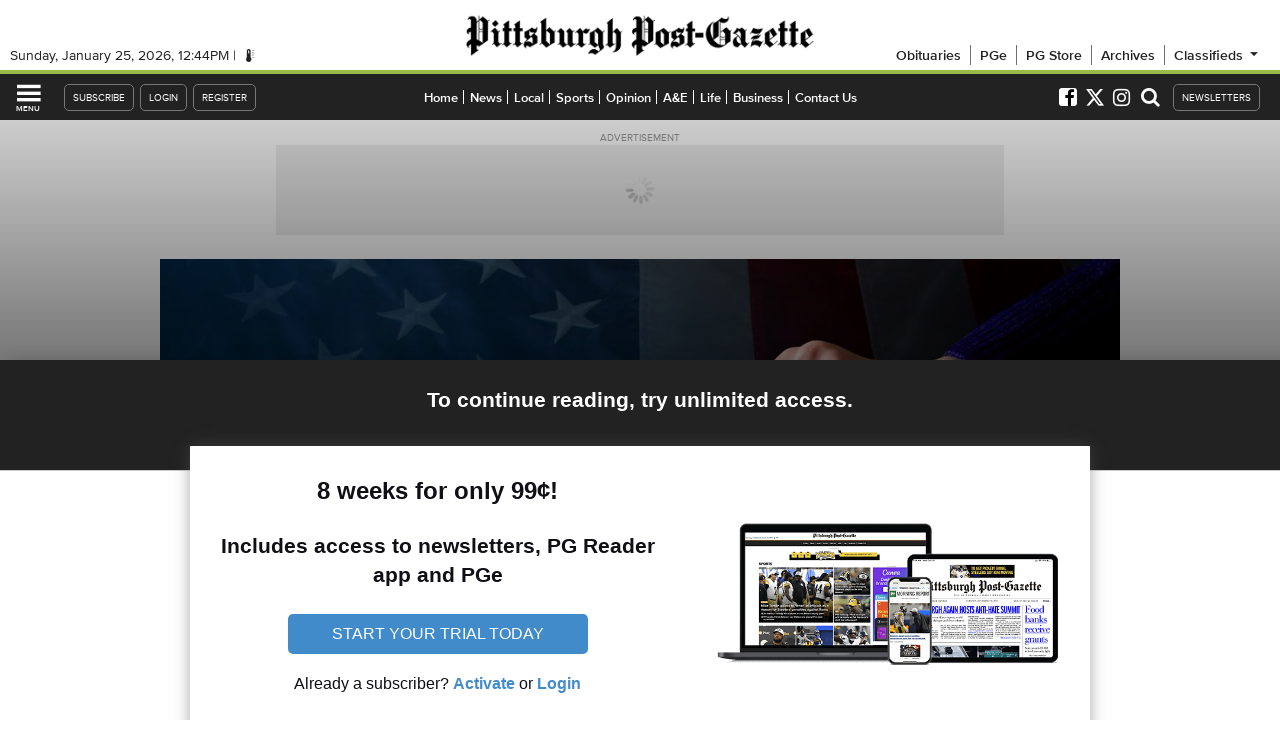

--- FILE ---
content_type: text/html; charset=utf-8
request_url: https://www.google.com/recaptcha/api2/aframe
body_size: 250
content:
<!DOCTYPE HTML><html><head><meta http-equiv="content-type" content="text/html; charset=UTF-8"></head><body><script nonce="k69HDki_OpNujL7V_gVSLg">/** Anti-fraud and anti-abuse applications only. See google.com/recaptcha */ try{var clients={'sodar':'https://pagead2.googlesyndication.com/pagead/sodar?'};window.addEventListener("message",function(a){try{if(a.source===window.parent){var b=JSON.parse(a.data);var c=clients[b['id']];if(c){var d=document.createElement('img');d.src=c+b['params']+'&rc='+(localStorage.getItem("rc::a")?sessionStorage.getItem("rc::b"):"");window.document.body.appendChild(d);sessionStorage.setItem("rc::e",parseInt(sessionStorage.getItem("rc::e")||0)+1);localStorage.setItem("rc::h",'1769345067706');}}}catch(b){}});window.parent.postMessage("_grecaptcha_ready", "*");}catch(b){}</script></body></html>

--- FILE ---
content_type: text/javascript;charset=utf-8
request_url: https://id.cxense.com/public/user/id?json=%7B%22identities%22%3A%5B%7B%22type%22%3A%22ckp%22%2C%22id%22%3A%22mktqd2pwpgwvvr2c%22%7D%2C%7B%22type%22%3A%22lst%22%2C%22id%22%3A%223th1794cki0po2zxh4l4nawmr1%22%7D%2C%7B%22type%22%3A%22cst%22%2C%22id%22%3A%223th1794cki0po2zxh4l4nawmr1%22%7D%5D%7D&callback=cXJsonpCB1
body_size: 208
content:
/**/
cXJsonpCB1({"httpStatus":200,"response":{"userId":"cx:1pn6065uh6sfp19u26vps62uqz:2z6vndpr1hiak","newUser":false}})

--- FILE ---
content_type: text/javascript;charset=UTF-8
request_url: https://jadserve.postrelease.com/t?ntv_mvi=&ntv_url=https%253A%252F%252Fwww.post-gazette.com%252Fnews%252Fpolitics-local%252F2019%252F11%252F01%252FThree-contested-allegheny-county-council-races-on-Tuesday-s-ballot-election%252Fstories%252F201910300187
body_size: 1142
content:
(function(){PostRelease.ProcessResponse({"version":"3","responseId":1601,"placements":[{"id":1437996,"selector":".pgevoke-railstorylist-content \u003e a:last-of-type","injectionMode":2,"ads":[],"tracking":{"trackingBaseUrl":"https://jadserve.postrelease.com/trk.gif?ntv_ui\u003dcfdbb363-2089-4337-ac29-f0e07c87301e\u0026ntv_fl\[base64]\u0026ntv_ht\u003dGRB2aQA\u0026ntv_at\u003d","adVersionPlacement":"AAAAAAAAAALPEVA","vcpmParams":{"minimumAreaViewable":0.5,"minimumExposedTime":1000,"checkOnFocus":true,"checkMinimumAreaViewable":false,"primaryImpressionURL":"https://jadserve.postrelease.com/trk.gif?ntv_at\u003d304\u0026ntv_ui\u003dcfdbb363-2089-4337-ac29-f0e07c87301e\u0026ntv_a\u003dAAAAAAAAAALPEVA\u0026ntv_ht\u003dGRB2aQA\u0026ntv_fl\[base64]\u0026ord\u003d-1000610397","adID":0}},"type":0,"integrationType":0}],"trackingCode":"\u003cscript type\u003d\"text/javascript\"\u003entv.PostRelease.trackFirstPartyCookie(\u002773fd45e9-e6ba-40dd-a9d8-7838dd21df8c\u0027);\u003c/script\u003e","safeIframe":false,"placementForTracking":1437996,"isWebview":false,"responseConsent":{"usPrivacyApplies":false,"gdprApplies":false,"gppApplies":false},"flags":{"useObserverViewability":true,"useMraidViewability":false}});})();

--- FILE ---
content_type: text/javascript;charset=UTF-8
request_url: https://www.civicscience.com/widget/api/2/bootstrap?target=2978&instance=pgevoke-story-0-csinlinepoll&context=%2F%2Fwww.post-gazette.com%2Fnews%2Fpolitics-local%2F2019%2F11%2F01%2FThree-contested-allegheny-county-council-races-on-Tuesday-s-ballot-election%2Fstories%2F201910300187&mv=5&_=1769345057880&cw=520&callback=jsonp_1769345057880_71699
body_size: 181
content:
jsonp_1769345057880_71699({"id":2978,"oid":2978,"isMeta":false,"csAlias":null,"compliance":{"enabled":true,"accepted":null,"version":"1","url":"https:\/\/civicscience.com\/privacy-policy\/"},"hostnameOverride":null,"contextualQuestion":"","contextualQuestionHiddenState":"respondent","contextualTargetHiddenState":"","e":false});

--- FILE ---
content_type: text/javascript;charset=UTF-8
request_url: https://www.civicscience.com/widget/jspoll/?elt=pgevoke-story-0-csinlinepoll&tgtid=531e67d2-7a68-f2a4-b57f-9a0c5207ab27&_=1769345046539
body_size: 362
content:

function csV3V5Init537670080() {
    var c = document.getElementById('pgevoke-story-0-csinlinepoll');
    c.dataset.civicscienceWidget = '2978';

    var m = document.createElement('meta');
    m.setAttribute('name','civicscience:jspoll-hostname')
    m.setAttribute('content','www.civicscience.com')
    document.head.appendChild(m);

    var s = document.createElement('script');
    s.setAttribute('src','https://www.civicscience.com/jspoll/5/csw-polyfills.js');
    document.head.appendChild(s);
}

//we must make sure the DOM is ready for us to read
var csReadyStateCheckInterval537670080 = setInterval(function() {
    if (document.readyState === "interactive" || document.readyState === "complete") {
        clearInterval(csReadyStateCheckInterval537670080);
        csV3V5Init537670080();
    }
}, 100);


--- FILE ---
content_type: text/javascript;charset=utf-8
request_url: https://p1cluster.cxense.com/p1.js
body_size: 101
content:
cX.library.onP1('3th1794cki0po2zxh4l4nawmr1');


--- FILE ---
content_type: application/javascript; charset=utf-8
request_url: https://fundingchoicesmessages.google.com/f/AGSKWxVrWdzgP2rnw8KL7PwJ9BkVI69NmjRo-7Hnzs5UCACFJvWb0pDj3Lm4McIIYzjQu9eOymwUGeJtgLFtOWGrST4m4LQuXAcj3cQ-jhFwk9FpaJHl3E32icxC86CeYTmrrhH8q-vIe4nSXIDOI2fnXZpIkn00uoCcqvZJyNKZwyO6snPZW63tcdNvHgEt/_.clkads./adfetch./728-90_=adscripts&/adbot728.
body_size: -1289
content:
window['b8389302-af3e-4677-91d6-89274f5cfed3'] = true;